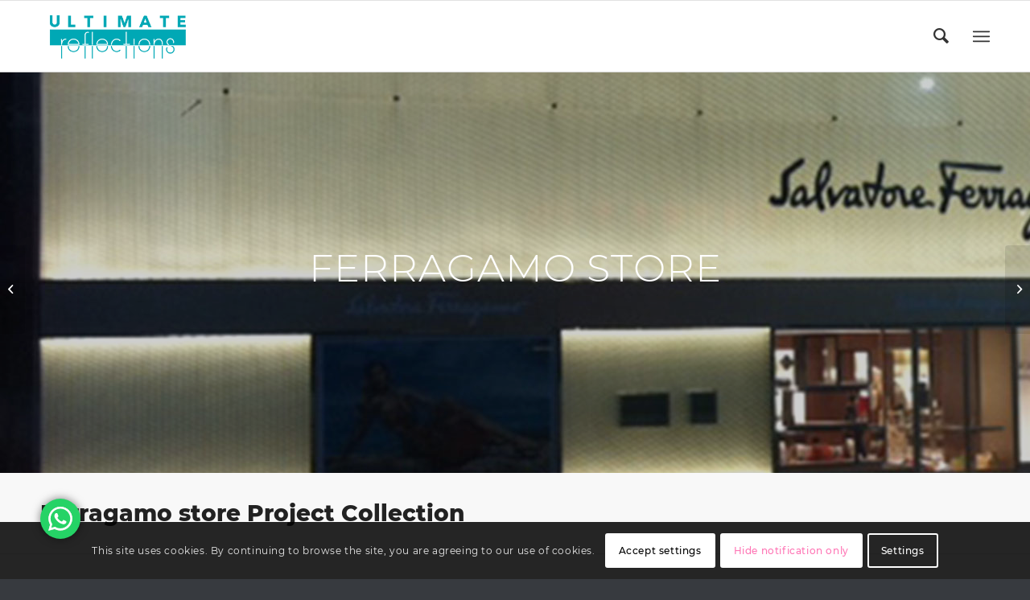

--- FILE ---
content_type: text/html; charset=UTF-8
request_url: https://ultimatereflections.com/product-item/ferragamo-store/
body_size: 23408
content:
<!DOCTYPE html>
<html lang="en-US" class="html_stretched responsive av-preloader-disabled  html_header_top html_logo_left html_main_nav_header html_menu_right html_slim html_header_sticky html_header_shrinking html_mobile_menu_tablet html_header_searchicon html_content_align_center html_header_unstick_top html_header_stretch_disabled html_elegant-blog html_burger_menu html_av-submenu-hidden html_av-submenu-display-click html_av-overlay-side html_av-overlay-side-classic html_av-submenu-clone html_entry_id_2265 av-cookies-consent-show-message-bar av-cookies-cookie-consent-enabled av-cookies-can-opt-out av-cookies-user-silent-accept avia-cookie-check-browser-settings av-default-lightbox av-no-preview html_burger_menu_active">
<head>
  <!-- Google tag (gtag.js) -->
<script data-rocketlazyloadscript='https://www.googletagmanager.com/gtag/js?id=G-ZNEJ6TQR6T' async ></script>
<script data-rocketlazyloadscript='[data-uri]' ></script>
<meta charset="UTF-8" />


<!-- mobile setting -->
<meta name="viewport" content="width=device-width, initial-scale=1">

<!-- Scripts/CSS and wp_head hook -->
<meta name='robots' content='index, follow, max-image-preview:large, max-snippet:-1, max-video-preview:-1' />

				
			
	<!-- This site is optimized with the Yoast SEO plugin v26.5 - https://yoast.com/wordpress/plugins/seo/ -->
	<title>Ferragamo Architectural Glass Project - Ultimate Reflections</title><link rel="stylesheet" href="https://ultimatereflections.com/wp-content/cache/min/1/d493c42935b8480971c788169880d86b.css" media="all" data-minify="1" />
	<meta name="description" content="Discover the exquisite Ferragamo Glass Project by Ultimate Reflections. Elevate store ambiance with our sophisticated decorative glass" />
	<link rel="canonical" href="https://ultimatereflections.com/product-item/ferragamo-store/" />
	<meta property="og:locale" content="en_US" />
	<meta property="og:type" content="article" />
	<meta property="og:title" content="Ferragamo Architectural Glass Project - Ultimate Reflections" />
	<meta property="og:description" content="Discover the exquisite Ferragamo Glass Project by Ultimate Reflections. Elevate store ambiance with our sophisticated decorative glass" />
	<meta property="og:url" content="https://ultimatereflections.com/product-item/ferragamo-store/" />
	<meta property="og:site_name" content="Ultimate Reflections" />
	<meta property="article:modified_time" content="2023-11-08T06:48:08+00:00" />
	<meta property="og:image" content="https://ultimatereflections.com/wp-content/uploads/2022/07/De-Beers-Dalian-Times-Square-Store-1100000.jpg" />
	<meta property="og:image:width" content="2000" />
	<meta property="og:image:height" content="550" />
	<meta property="og:image:type" content="image/jpeg" />
	<meta name="twitter:card" content="summary_large_image" />
	<meta name="twitter:label1" content="Est. reading time" />
	<meta name="twitter:data1" content="5 minutes" />
	<!-- / Yoast SEO plugin. -->


<link rel='dns-prefetch' href='//www.googletagmanager.com' />
<link href='https://fonts.gstatic.com' crossorigin rel='preconnect' />
<link rel="alternate" title="oEmbed (JSON)" type="application/json+oembed" href="https://ultimatereflections.com/wp-json/oembed/1.0/embed?url=https%3A%2F%2Fultimatereflections.com%2Fproduct-item%2Fferragamo-store%2F" />
<link rel="alternate" title="oEmbed (XML)" type="text/xml+oembed" href="https://ultimatereflections.com/wp-json/oembed/1.0/embed?url=https%3A%2F%2Fultimatereflections.com%2Fproduct-item%2Fferragamo-store%2F&#038;format=xml" />
		<style>
			.lazyload,
			.lazyloading {
				max-width: 100%;
			}
		</style>
		<style id='wp-img-auto-sizes-contain-inline-css' type='text/css'>
img:is([sizes=auto i],[sizes^="auto," i]){contain-intrinsic-size:3000px 1500px}
/*# sourceURL=wp-img-auto-sizes-contain-inline-css */
</style>

<style id='wp-emoji-styles-inline-css' type='text/css'>

	img.wp-smiley, img.emoji {
		display: inline !important;
		border: none !important;
		box-shadow: none !important;
		height: 1em !important;
		width: 1em !important;
		margin: 0 0.07em !important;
		vertical-align: -0.1em !important;
		background: none !important;
		padding: 0 !important;
	}
/*# sourceURL=wp-emoji-styles-inline-css */
</style>
<style id='wp-block-library-inline-css' type='text/css'>
:root{--wp-block-synced-color:#7a00df;--wp-block-synced-color--rgb:122,0,223;--wp-bound-block-color:var(--wp-block-synced-color);--wp-editor-canvas-background:#ddd;--wp-admin-theme-color:#007cba;--wp-admin-theme-color--rgb:0,124,186;--wp-admin-theme-color-darker-10:#006ba1;--wp-admin-theme-color-darker-10--rgb:0,107,160.5;--wp-admin-theme-color-darker-20:#005a87;--wp-admin-theme-color-darker-20--rgb:0,90,135;--wp-admin-border-width-focus:2px}@media (min-resolution:192dpi){:root{--wp-admin-border-width-focus:1.5px}}.wp-element-button{cursor:pointer}:root .has-very-light-gray-background-color{background-color:#eee}:root .has-very-dark-gray-background-color{background-color:#313131}:root .has-very-light-gray-color{color:#eee}:root .has-very-dark-gray-color{color:#313131}:root .has-vivid-green-cyan-to-vivid-cyan-blue-gradient-background{background:linear-gradient(135deg,#00d084,#0693e3)}:root .has-purple-crush-gradient-background{background:linear-gradient(135deg,#34e2e4,#4721fb 50%,#ab1dfe)}:root .has-hazy-dawn-gradient-background{background:linear-gradient(135deg,#faaca8,#dad0ec)}:root .has-subdued-olive-gradient-background{background:linear-gradient(135deg,#fafae1,#67a671)}:root .has-atomic-cream-gradient-background{background:linear-gradient(135deg,#fdd79a,#004a59)}:root .has-nightshade-gradient-background{background:linear-gradient(135deg,#330968,#31cdcf)}:root .has-midnight-gradient-background{background:linear-gradient(135deg,#020381,#2874fc)}:root{--wp--preset--font-size--normal:16px;--wp--preset--font-size--huge:42px}.has-regular-font-size{font-size:1em}.has-larger-font-size{font-size:2.625em}.has-normal-font-size{font-size:var(--wp--preset--font-size--normal)}.has-huge-font-size{font-size:var(--wp--preset--font-size--huge)}.has-text-align-center{text-align:center}.has-text-align-left{text-align:left}.has-text-align-right{text-align:right}.has-fit-text{white-space:nowrap!important}#end-resizable-editor-section{display:none}.aligncenter{clear:both}.items-justified-left{justify-content:flex-start}.items-justified-center{justify-content:center}.items-justified-right{justify-content:flex-end}.items-justified-space-between{justify-content:space-between}.screen-reader-text{border:0;clip-path:inset(50%);height:1px;margin:-1px;overflow:hidden;padding:0;position:absolute;width:1px;word-wrap:normal!important}.screen-reader-text:focus{background-color:#ddd;clip-path:none;color:#444;display:block;font-size:1em;height:auto;left:5px;line-height:normal;padding:15px 23px 14px;text-decoration:none;top:5px;width:auto;z-index:100000}html :where(.has-border-color){border-style:solid}html :where([style*=border-top-color]){border-top-style:solid}html :where([style*=border-right-color]){border-right-style:solid}html :where([style*=border-bottom-color]){border-bottom-style:solid}html :where([style*=border-left-color]){border-left-style:solid}html :where([style*=border-width]){border-style:solid}html :where([style*=border-top-width]){border-top-style:solid}html :where([style*=border-right-width]){border-right-style:solid}html :where([style*=border-bottom-width]){border-bottom-style:solid}html :where([style*=border-left-width]){border-left-style:solid}html :where(img[class*=wp-image-]){height:auto;max-width:100%}:where(figure){margin:0 0 1em}html :where(.is-position-sticky){--wp-admin--admin-bar--position-offset:var(--wp-admin--admin-bar--height,0px)}@media screen and (max-width:600px){html :where(.is-position-sticky){--wp-admin--admin-bar--position-offset:0px}}

/*# sourceURL=wp-block-library-inline-css */
</style><style id='global-styles-inline-css' type='text/css'>
:root{--wp--preset--aspect-ratio--square: 1;--wp--preset--aspect-ratio--4-3: 4/3;--wp--preset--aspect-ratio--3-4: 3/4;--wp--preset--aspect-ratio--3-2: 3/2;--wp--preset--aspect-ratio--2-3: 2/3;--wp--preset--aspect-ratio--16-9: 16/9;--wp--preset--aspect-ratio--9-16: 9/16;--wp--preset--color--black: #000000;--wp--preset--color--cyan-bluish-gray: #abb8c3;--wp--preset--color--white: #ffffff;--wp--preset--color--pale-pink: #f78da7;--wp--preset--color--vivid-red: #cf2e2e;--wp--preset--color--luminous-vivid-orange: #ff6900;--wp--preset--color--luminous-vivid-amber: #fcb900;--wp--preset--color--light-green-cyan: #7bdcb5;--wp--preset--color--vivid-green-cyan: #00d084;--wp--preset--color--pale-cyan-blue: #8ed1fc;--wp--preset--color--vivid-cyan-blue: #0693e3;--wp--preset--color--vivid-purple: #9b51e0;--wp--preset--gradient--vivid-cyan-blue-to-vivid-purple: linear-gradient(135deg,rgb(6,147,227) 0%,rgb(155,81,224) 100%);--wp--preset--gradient--light-green-cyan-to-vivid-green-cyan: linear-gradient(135deg,rgb(122,220,180) 0%,rgb(0,208,130) 100%);--wp--preset--gradient--luminous-vivid-amber-to-luminous-vivid-orange: linear-gradient(135deg,rgb(252,185,0) 0%,rgb(255,105,0) 100%);--wp--preset--gradient--luminous-vivid-orange-to-vivid-red: linear-gradient(135deg,rgb(255,105,0) 0%,rgb(207,46,46) 100%);--wp--preset--gradient--very-light-gray-to-cyan-bluish-gray: linear-gradient(135deg,rgb(238,238,238) 0%,rgb(169,184,195) 100%);--wp--preset--gradient--cool-to-warm-spectrum: linear-gradient(135deg,rgb(74,234,220) 0%,rgb(151,120,209) 20%,rgb(207,42,186) 40%,rgb(238,44,130) 60%,rgb(251,105,98) 80%,rgb(254,248,76) 100%);--wp--preset--gradient--blush-light-purple: linear-gradient(135deg,rgb(255,206,236) 0%,rgb(152,150,240) 100%);--wp--preset--gradient--blush-bordeaux: linear-gradient(135deg,rgb(254,205,165) 0%,rgb(254,45,45) 50%,rgb(107,0,62) 100%);--wp--preset--gradient--luminous-dusk: linear-gradient(135deg,rgb(255,203,112) 0%,rgb(199,81,192) 50%,rgb(65,88,208) 100%);--wp--preset--gradient--pale-ocean: linear-gradient(135deg,rgb(255,245,203) 0%,rgb(182,227,212) 50%,rgb(51,167,181) 100%);--wp--preset--gradient--electric-grass: linear-gradient(135deg,rgb(202,248,128) 0%,rgb(113,206,126) 100%);--wp--preset--gradient--midnight: linear-gradient(135deg,rgb(2,3,129) 0%,rgb(40,116,252) 100%);--wp--preset--font-size--small: 13px;--wp--preset--font-size--medium: 20px;--wp--preset--font-size--large: 36px;--wp--preset--font-size--x-large: 42px;--wp--preset--spacing--20: 0.44rem;--wp--preset--spacing--30: 0.67rem;--wp--preset--spacing--40: 1rem;--wp--preset--spacing--50: 1.5rem;--wp--preset--spacing--60: 2.25rem;--wp--preset--spacing--70: 3.38rem;--wp--preset--spacing--80: 5.06rem;--wp--preset--shadow--natural: 6px 6px 9px rgba(0, 0, 0, 0.2);--wp--preset--shadow--deep: 12px 12px 50px rgba(0, 0, 0, 0.4);--wp--preset--shadow--sharp: 6px 6px 0px rgba(0, 0, 0, 0.2);--wp--preset--shadow--outlined: 6px 6px 0px -3px rgb(255, 255, 255), 6px 6px rgb(0, 0, 0);--wp--preset--shadow--crisp: 6px 6px 0px rgb(0, 0, 0);}:where(.is-layout-flex){gap: 0.5em;}:where(.is-layout-grid){gap: 0.5em;}body .is-layout-flex{display: flex;}.is-layout-flex{flex-wrap: wrap;align-items: center;}.is-layout-flex > :is(*, div){margin: 0;}body .is-layout-grid{display: grid;}.is-layout-grid > :is(*, div){margin: 0;}:where(.wp-block-columns.is-layout-flex){gap: 2em;}:where(.wp-block-columns.is-layout-grid){gap: 2em;}:where(.wp-block-post-template.is-layout-flex){gap: 1.25em;}:where(.wp-block-post-template.is-layout-grid){gap: 1.25em;}.has-black-color{color: var(--wp--preset--color--black) !important;}.has-cyan-bluish-gray-color{color: var(--wp--preset--color--cyan-bluish-gray) !important;}.has-white-color{color: var(--wp--preset--color--white) !important;}.has-pale-pink-color{color: var(--wp--preset--color--pale-pink) !important;}.has-vivid-red-color{color: var(--wp--preset--color--vivid-red) !important;}.has-luminous-vivid-orange-color{color: var(--wp--preset--color--luminous-vivid-orange) !important;}.has-luminous-vivid-amber-color{color: var(--wp--preset--color--luminous-vivid-amber) !important;}.has-light-green-cyan-color{color: var(--wp--preset--color--light-green-cyan) !important;}.has-vivid-green-cyan-color{color: var(--wp--preset--color--vivid-green-cyan) !important;}.has-pale-cyan-blue-color{color: var(--wp--preset--color--pale-cyan-blue) !important;}.has-vivid-cyan-blue-color{color: var(--wp--preset--color--vivid-cyan-blue) !important;}.has-vivid-purple-color{color: var(--wp--preset--color--vivid-purple) !important;}.has-black-background-color{background-color: var(--wp--preset--color--black) !important;}.has-cyan-bluish-gray-background-color{background-color: var(--wp--preset--color--cyan-bluish-gray) !important;}.has-white-background-color{background-color: var(--wp--preset--color--white) !important;}.has-pale-pink-background-color{background-color: var(--wp--preset--color--pale-pink) !important;}.has-vivid-red-background-color{background-color: var(--wp--preset--color--vivid-red) !important;}.has-luminous-vivid-orange-background-color{background-color: var(--wp--preset--color--luminous-vivid-orange) !important;}.has-luminous-vivid-amber-background-color{background-color: var(--wp--preset--color--luminous-vivid-amber) !important;}.has-light-green-cyan-background-color{background-color: var(--wp--preset--color--light-green-cyan) !important;}.has-vivid-green-cyan-background-color{background-color: var(--wp--preset--color--vivid-green-cyan) !important;}.has-pale-cyan-blue-background-color{background-color: var(--wp--preset--color--pale-cyan-blue) !important;}.has-vivid-cyan-blue-background-color{background-color: var(--wp--preset--color--vivid-cyan-blue) !important;}.has-vivid-purple-background-color{background-color: var(--wp--preset--color--vivid-purple) !important;}.has-black-border-color{border-color: var(--wp--preset--color--black) !important;}.has-cyan-bluish-gray-border-color{border-color: var(--wp--preset--color--cyan-bluish-gray) !important;}.has-white-border-color{border-color: var(--wp--preset--color--white) !important;}.has-pale-pink-border-color{border-color: var(--wp--preset--color--pale-pink) !important;}.has-vivid-red-border-color{border-color: var(--wp--preset--color--vivid-red) !important;}.has-luminous-vivid-orange-border-color{border-color: var(--wp--preset--color--luminous-vivid-orange) !important;}.has-luminous-vivid-amber-border-color{border-color: var(--wp--preset--color--luminous-vivid-amber) !important;}.has-light-green-cyan-border-color{border-color: var(--wp--preset--color--light-green-cyan) !important;}.has-vivid-green-cyan-border-color{border-color: var(--wp--preset--color--vivid-green-cyan) !important;}.has-pale-cyan-blue-border-color{border-color: var(--wp--preset--color--pale-cyan-blue) !important;}.has-vivid-cyan-blue-border-color{border-color: var(--wp--preset--color--vivid-cyan-blue) !important;}.has-vivid-purple-border-color{border-color: var(--wp--preset--color--vivid-purple) !important;}.has-vivid-cyan-blue-to-vivid-purple-gradient-background{background: var(--wp--preset--gradient--vivid-cyan-blue-to-vivid-purple) !important;}.has-light-green-cyan-to-vivid-green-cyan-gradient-background{background: var(--wp--preset--gradient--light-green-cyan-to-vivid-green-cyan) !important;}.has-luminous-vivid-amber-to-luminous-vivid-orange-gradient-background{background: var(--wp--preset--gradient--luminous-vivid-amber-to-luminous-vivid-orange) !important;}.has-luminous-vivid-orange-to-vivid-red-gradient-background{background: var(--wp--preset--gradient--luminous-vivid-orange-to-vivid-red) !important;}.has-very-light-gray-to-cyan-bluish-gray-gradient-background{background: var(--wp--preset--gradient--very-light-gray-to-cyan-bluish-gray) !important;}.has-cool-to-warm-spectrum-gradient-background{background: var(--wp--preset--gradient--cool-to-warm-spectrum) !important;}.has-blush-light-purple-gradient-background{background: var(--wp--preset--gradient--blush-light-purple) !important;}.has-blush-bordeaux-gradient-background{background: var(--wp--preset--gradient--blush-bordeaux) !important;}.has-luminous-dusk-gradient-background{background: var(--wp--preset--gradient--luminous-dusk) !important;}.has-pale-ocean-gradient-background{background: var(--wp--preset--gradient--pale-ocean) !important;}.has-electric-grass-gradient-background{background: var(--wp--preset--gradient--electric-grass) !important;}.has-midnight-gradient-background{background: var(--wp--preset--gradient--midnight) !important;}.has-small-font-size{font-size: var(--wp--preset--font-size--small) !important;}.has-medium-font-size{font-size: var(--wp--preset--font-size--medium) !important;}.has-large-font-size{font-size: var(--wp--preset--font-size--large) !important;}.has-x-large-font-size{font-size: var(--wp--preset--font-size--x-large) !important;}
/*# sourceURL=global-styles-inline-css */
</style>

<style id='classic-theme-styles-inline-css' type='text/css'>
/*! This file is auto-generated */
.wp-block-button__link{color:#fff;background-color:#32373c;border-radius:9999px;box-shadow:none;text-decoration:none;padding:calc(.667em + 2px) calc(1.333em + 2px);font-size:1.125em}.wp-block-file__button{background:#32373c;color:#fff;text-decoration:none}
/*# sourceURL=/wp-includes/css/classic-themes.min.css */
</style>


<script type="text/javascript" src="https://ultimatereflections.com/wp-includes/js/jquery/jquery.min.js?ver=3.7.1" id="jquery-core-js" defer></script>


<!-- Google tag (gtag.js) snippet added by Site Kit -->
<!-- Google Analytics snippet added by Site Kit -->
<script data-rocketlazyloadscript='https://www.googletagmanager.com/gtag/js?id=GT-55KZLSKS' type="text/javascript"  id="google_gtagjs-js" async></script>
<script data-rocketlazyloadscript='[data-uri]' type="text/javascript" id="google_gtagjs-js-after"></script>
<link rel="https://api.w.org/" href="https://ultimatereflections.com/wp-json/" /><link rel="alternate" title="JSON" type="application/json" href="https://ultimatereflections.com/wp-json/wp/v2/portfolio/2265" /><meta name="generator" content="Site Kit by Google 1.170.0" />		
				<style>
			.no-js img.lazyload {
				display: none;
			}

			figure.wp-block-image img.lazyloading {
				min-width: 150px;
			}

			.lazyload,
			.lazyloading {
				--smush-placeholder-width: 100px;
				--smush-placeholder-aspect-ratio: 1/1;
				width: var(--smush-image-width, var(--smush-placeholder-width)) !important;
				aspect-ratio: var(--smush-image-aspect-ratio, var(--smush-placeholder-aspect-ratio)) !important;
			}

						.lazyload, .lazyloading {
				opacity: 0;
			}

			.lazyloaded {
				opacity: 1;
				transition: opacity 400ms;
				transition-delay: 0ms;
			}

					</style>
		<link rel="profile" href="https://gmpg.org/xfn/11" />
<link rel="alternate" type="application/rss+xml" title="Ultimate Reflections RSS2 Feed" href="https://ultimatereflections.com/feed/" />
<link rel="pingback" href="https://ultimatereflections.com/xmlrpc.php" />
<!--[if lt IE 9]><script src="https://ultimatereflections.com/wp-content/themes/nocti/js/html5shiv.js"></script><![endif]-->
<link rel="icon" href="https://ultimatereflections.com/wp-content/uploads/2022/07/logo-new-1-2.png" type="image/png">

<!-- To speed up the rendering and to display the site as fast as possible to the user we include some styles and scripts for above the fold content inline -->
		<style type="text/css" id="wp-custom-css">
			.fs-4 {
	font-size: 45px;
}

.fs-5 {
	font-size: 48px;
}

.avia-section.av-16csa7b-6a498e65173e71695d1999674209c77f {
	background-size: cover;
}		</style>
		<style type='text/css'>
@font-face {font-family: 'entypo-fontello'; font-weight: normal; font-style: normal; font-display: auto;
src: url('https://ultimatereflections.com/wp-content/themes/nocti/config-templatebuilder/avia-template-builder/assets/fonts/entypo-fontello.woff2') format('woff2'),
url('https://ultimatereflections.com/wp-content/themes/nocti/config-templatebuilder/avia-template-builder/assets/fonts/entypo-fontello.woff') format('woff'),
url('https://ultimatereflections.com/wp-content/themes/nocti/config-templatebuilder/avia-template-builder/assets/fonts/entypo-fontello.ttf') format('truetype'),
url('https://ultimatereflections.com/wp-content/themes/nocti/config-templatebuilder/avia-template-builder/assets/fonts/entypo-fontello.svg#entypo-fontello') format('svg'),
url('https://ultimatereflections.com/wp-content/themes/nocti/config-templatebuilder/avia-template-builder/assets/fonts/entypo-fontello.eot'),
url('https://ultimatereflections.com/wp-content/themes/nocti/config-templatebuilder/avia-template-builder/assets/fonts/entypo-fontello.eot?#iefix') format('embedded-opentype');
} #top .avia-font-entypo-fontello, body .avia-font-entypo-fontello, html body [data-av_iconfont='entypo-fontello']:before{ font-family: 'entypo-fontello'; }
</style>

<!--
Debugging Info for Theme support: 

Theme: Nocti
Version: 4.9.2.3
Installed: nocti
AviaFramework Version: 5.0
AviaBuilder Version: 4.8
aviaElementManager Version: 1.0.1
ML:512-PU:120-PLA:15
WP:6.9
Compress: CSS:all theme files - JS:all theme files
Updates: disabled
PLAu:14
-->	<meta name="google-site-verification" content="gohO5cNEJ4j2yE62gmRdKUdVnjkvTwGfJHTchRQuW0U" />
<!-- Start of local business schema markup -->
  <script type="application/ld+json">
{
  "@context": "https://schema.org",
  "@type": "LocalBusiness",
  "name": "Ultimate Reflections",
  "image": "https://ultimatereflections.com/wp-content/uploads/2022/04/ultimate-reflection-logo.png",
  "@id": "",
  "url": "https://ultimatereflections.com/",
  "telephone": "+86 755 8615 2161",
  "address": {
    "@type": "PostalAddress",
    "streetAddress": "Ground Floor Room 109, No.3 Podium Building, Baiwang Yanfa Tower,  BaiMang Village, Xili Street, Nanshan District",
    "addressLocality": "Shenzhen City",
    "postalCode": "518055",
    "addressCountry": "CN"
  } ,
  "sameAs": [
    "https://www.facebook.com/people/ultimatereflectionscoltd/100078388118836/?ref=pages_you_manage",
    "https://www.linkedin.com/company/specialartglass/",
    "https://www.youtube.com/channel/UCUVtat1to32y1seIsJmPikQ",
    "https://www.instagram.com/ultimatereflectionsco.ltd/"
  ] 
}
</script>







<!-- Google tag (gtag.js) -->
<script data-rocketlazyloadscript='https://www.googletagmanager.com/gtag/js?id=G-Q3T5WW8XKD' async ></script>
<script data-rocketlazyloadscript='[data-uri]' ></script>



  
</head>

<body data-rsssl=1 id="top" class="wp-singular portfolio-template-default single single-portfolio postid-2265 wp-theme-nocti stretched rtl_columns av-curtain-numeric nocti-custom nocti  avia-responsive-images-support av-recaptcha-enabled av-google-badge-hide"   >

  
  <div id='wrap_all'>

  
<header id='header' class='all_colors header_color light_bg_color  av_header_top av_logo_left av_main_nav_header av_menu_right av_slim av_header_sticky av_header_shrinking av_header_stretch_disabled av_mobile_menu_tablet av_header_searchicon av_header_unstick_top av_bottom_nav_disabled  av_alternate_logo_active av_header_border_disabled'  role="banner"   >

		<div  id='header_main' class='container_wrap container_wrap_logo'>

        <div class='container av-logo-container'><div class='inner-container'><span class='logo avia-standard-logo'><a href='https://ultimatereflections.com/' class=''><img data-src="https://ultimatereflections.com/wp-content/uploads/2022/04/ultimate-reflection-logo.png" data-srcset="https://ultimatereflections.com/wp-content/uploads/2022/04/ultimate-reflection-logo.png 340w, https://ultimatereflections.com/wp-content/uploads/2022/04/ultimate-reflection-logo-300x138.png 300w" data-sizes="(max-width: 340px) 100vw, 340px" height="100" width="300" alt='Ultimate Reflections' title='ultimate-reflection-logo' src="[data-uri]" class="lazyload" style="--smush-placeholder-width: 300px; --smush-placeholder-aspect-ratio: 300/100;" /></a></span><nav class='main_menu' data-selectname='Select a page'  role="navigation"   ><div class="avia-menu av-main-nav-wrap"><ul role="menu" class="menu av-main-nav" id="avia-menu"><li role="menuitem" id="menu-item-732" class="menu-item menu-item-type-custom menu-item-object-custom menu-item-has-children menu-item-top-level menu-item-top-level-1"><a href="#"  tabindex="0"><span class="avia-bullet"></span><span class="avia-menu-text">About</span><span class="avia-menu-fx"><span class="avia-arrow-wrap"><span class="avia-arrow"></span></span></span></a>


<ul class="sub-menu">
	<li role="menuitem" id="menu-item-733" class="menu-item menu-item-type-custom menu-item-object-custom"><a href="https://ultimatereflections.com/who-we-are/"  tabindex="0"><span class="avia-bullet"></span><span class="avia-menu-text">Who We Are</span></a></li>
	<li role="menuitem" id="menu-item-735" class="menu-item menu-item-type-custom menu-item-object-custom"><a href="https://ultimatereflections.com/factory-2/"  tabindex="0"><span class="avia-bullet"></span><span class="avia-menu-text">Factory Tour</span></a></li>
</ul>
</li>
<li role="menuitem" id="menu-item-3099" class="menu-item menu-item-type-post_type menu-item-object-page menu-item-has-children menu-item-top-level menu-item-top-level-2"><a href="https://ultimatereflections.com/product/"  tabindex="0"><span class="avia-bullet"></span><span class="avia-menu-text">Product</span><span class="avia-menu-fx"><span class="avia-arrow-wrap"><span class="avia-arrow"></span></span></span></a>


<ul class="sub-menu">
	<li role="menuitem" id="menu-item-4396" class="menu-item menu-item-type-post_type menu-item-object-page"><a href="https://ultimatereflections.com/product/fiber-mesh-glass/"  tabindex="0"><span class="avia-bullet"></span><span class="avia-menu-text">Mesh Laminated Glass | Fiber Mesh Glass</span></a></li>
	<li role="menuitem" id="menu-item-738" class="menu-item menu-item-type-custom menu-item-object-custom menu-item-has-children"><a href="https://ultimatereflections.com/product-item/jumbo-size/"  tabindex="0"><span class="avia-bullet"></span><span class="avia-menu-text">Jumbo Size Glass</span></a>
	<ul class="sub-menu">
		<li role="menuitem" id="menu-item-739" class="menu-item menu-item-type-custom menu-item-object-custom"><a href="https://ultimatereflections.com/jumbo-size-straight-glass/"  tabindex="0"><span class="avia-bullet"></span><span class="avia-menu-text">Straight</span></a></li>
		<li role="menuitem" id="menu-item-740" class="menu-item menu-item-type-custom menu-item-object-custom"><a href="https://ultimatereflections.com/jumbo-size-curved-glass/"  tabindex="0"><span class="avia-bullet"></span><span class="avia-menu-text">Curved</span></a></li>
	</ul>
</li>
	<li role="menuitem" id="menu-item-5560" class="menu-item menu-item-type-post_type menu-item-object-page"><a href="https://ultimatereflections.com/product/fusion-flame/"  tabindex="0"><span class="avia-bullet"></span><span class="avia-menu-text">Fusion Flame</span></a></li>
	<li role="menuitem" id="menu-item-5574" class="menu-item menu-item-type-post_type menu-item-object-page"><a href="https://ultimatereflections.com/contour-glass-pro/"  tabindex="0"><span class="avia-bullet"></span><span class="avia-menu-text">Contour Glass Pro</span></a></li>
	<li role="menuitem" id="menu-item-741" class="menu-item menu-item-type-custom menu-item-object-custom menu-item-has-children"><a href="https://ultimatereflections.com/product-item/laminated-glass-2/"  tabindex="0"><span class="avia-bullet"></span><span class="avia-menu-text">Laminated Glass</span></a>
	<ul class="sub-menu">
		<li role="menuitem" id="menu-item-742" class="menu-item menu-item-type-custom menu-item-object-custom"><a href="https://ultimatereflections.com/colored-lmainated-glass/"  tabindex="0"><span class="avia-bullet"></span><span class="avia-menu-text">Colored Laminated Glass</span></a></li>
		<li role="menuitem" id="menu-item-745" class="menu-item menu-item-type-custom menu-item-object-custom"><a href="https://ultimatereflections.com/product-item/pet-laminated-glass/"  tabindex="0"><span class="avia-bullet"></span><span class="avia-menu-text">PET Laminated Glass</span></a></li>
		<li role="menuitem" id="menu-item-744" class="menu-item menu-item-type-custom menu-item-object-custom"><a href="https://ultimatereflections.com/fabric-laminated-glass/"  tabindex="0"><span class="avia-bullet"></span><span class="avia-menu-text">Fabric Laminated Glass</span></a></li>
		<li role="menuitem" id="menu-item-743" class="menu-item menu-item-type-custom menu-item-object-custom"><a href="https://ultimatereflections.com/metal-laminated-glass/"  tabindex="0"><span class="avia-bullet"></span><span class="avia-menu-text">Metal Laminated Glass</span></a></li>
	</ul>
</li>
	<li role="menuitem" id="menu-item-750" class="menu-item menu-item-type-custom menu-item-object-custom"><a href="https://ultimatereflections.com/product-item/pattern-glass/"  tabindex="0"><span class="avia-bullet"></span><span class="avia-menu-text">Pattern Glass</span></a></li>
	<li role="menuitem" id="menu-item-3659" class="menu-item menu-item-type-custom menu-item-object-custom"><a href="https://ultimatereflections.com/product-item/etched-glass/"  tabindex="0"><span class="avia-bullet"></span><span class="avia-menu-text">Etched Glass</span></a></li>
	<li role="menuitem" id="menu-item-746" class="menu-item menu-item-type-custom menu-item-object-custom menu-item-has-children"><a href="https://ultimatereflections.com/product-item/1651/"  tabindex="0"><span class="avia-bullet"></span><span class="avia-menu-text">Painted Glass</span></a>
	<ul class="sub-menu">
		<li role="menuitem" id="menu-item-749" class="menu-item menu-item-type-custom menu-item-object-custom"><a href="https://ultimatereflections.com/product/back-painted-glass/"  tabindex="0"><span class="avia-bullet"></span><span class="avia-menu-text">Back Painted Glass</span></a></li>
		<li role="menuitem" id="menu-item-748" class="menu-item menu-item-type-custom menu-item-object-custom"><a href="https://ultimatereflections.com/product/digital-print-glass/"  tabindex="0"><span class="avia-bullet"></span><span class="avia-menu-text">Digital Print Glass</span></a></li>
	</ul>
</li>
	<li role="menuitem" id="menu-item-759" class="menu-item menu-item-type-custom menu-item-object-custom menu-item-has-children"><a href="https://ultimatereflections.com/product-item/composite-series/"  tabindex="0"><span class="avia-bullet"></span><span class="avia-menu-text">Decorative Glass</span></a>
	<ul class="sub-menu">
		<li role="menuitem" id="menu-item-762" class="menu-item menu-item-type-custom menu-item-object-custom"><a href="https://ultimatereflections.com/product-item/1709/"  tabindex="0"><span class="avia-bullet"></span><span class="avia-menu-text">Dichroic Glass</span></a></li>
		<li role="menuitem" id="menu-item-761" class="menu-item menu-item-type-custom menu-item-object-custom"><a href="https://ultimatereflections.com/product/textured-glass/"  tabindex="0"><span class="avia-bullet"></span><span class="avia-menu-text">Textured Glass</span></a></li>
		<li role="menuitem" id="menu-item-760" class="menu-item menu-item-type-custom menu-item-object-custom"><a href="https://ultimatereflections.com/product/mirror-backed/"  tabindex="0"><span class="avia-bullet"></span><span class="avia-menu-text">Mirror backed Glass</span></a></li>
	</ul>
</li>
</ul>
</li>
<li role="menuitem" id="menu-item-763" class="menu-item menu-item-type-custom menu-item-object-custom menu-item-mega-parent  menu-item-top-level menu-item-top-level-3"><a href="https://ultimatereflections.com/applications/"  tabindex="0"><span class="avia-bullet"></span><span class="avia-menu-text">Application</span><span class="avia-menu-fx"><span class="avia-arrow-wrap"><span class="avia-arrow"></span></span></span></a></li>
<li role="menuitem" id="menu-item-782" class="menu-item menu-item-type-custom menu-item-object-custom menu-item-has-children menu-item-mega-parent  menu-item-top-level menu-item-top-level-4"><a href="https://ultimatereflections.com/projects/"  tabindex="0"><span class="avia-bullet"></span><span class="avia-menu-text">Projects</span><span class="avia-menu-fx"><span class="avia-arrow-wrap"><span class="avia-arrow"></span></span></span></a>
<div class='avia_mega_div avia_mega5 twelve units'>

<ul class="sub-menu">
	<li role="menuitem" id="menu-item-764" class="menu-item menu-item-type-custom menu-item-object-custom avia_mega_menu_columns_5 three units  avia_mega_menu_columns_first"><span class='mega_menu_title heading-color av-special-font'><a href='https://ultimatereflections.com/hotel/'>Hotel</a></span></li>
	<li role="menuitem" id="menu-item-765" class="menu-item menu-item-type-custom menu-item-object-custom avia_mega_menu_columns_5 three units "><span class='mega_menu_title heading-color av-special-font'><a href='https://ultimatereflections.com/applications/luxury-store/'>Luxury Store</a></span></li>
	<li role="menuitem" id="menu-item-3123" class="menu-item menu-item-type-custom menu-item-object-custom avia_mega_menu_columns_5 three units "><span class='mega_menu_title heading-color av-special-font'><a href='https://ultimatereflections.com/art-work/'>Art Work</a></span></li>
	<li role="menuitem" id="menu-item-3122" class="menu-item menu-item-type-custom menu-item-object-custom avia_mega_menu_columns_5 three units "><span class='mega_menu_title heading-color av-special-font'><a href='https://ultimatereflections.com/Application/Restaurant'>Restaurant</a></span></li>
	<li role="menuitem" id="menu-item-3124" class="menu-item menu-item-type-custom menu-item-object-custom avia_mega_menu_columns_5 three units avia_mega_menu_columns_last"><span class='mega_menu_title heading-color av-special-font'><a href='https://ultimatereflections.com/office-2/'>Office</a></span></li>
</ul>

</div>
</li>
<li role="menuitem" id="menu-item-770" class="menu-item menu-item-type-custom menu-item-object-custom menu-item-top-level menu-item-top-level-5"><a href="https://ultimatereflections.com/news/"  tabindex="0"><span class="avia-bullet"></span><span class="avia-menu-text">News</span><span class="avia-menu-fx"><span class="avia-arrow-wrap"><span class="avia-arrow"></span></span></span></a></li>
<li role="menuitem" id="menu-item-773" class="menu-item menu-item-type-custom menu-item-object-custom menu-item-top-level menu-item-top-level-6"><a href="https://ultimatereflections.com/contact/"  tabindex="0"><span class="avia-bullet"></span><span class="avia-menu-text">Contact</span><span class="avia-menu-fx"><span class="avia-arrow-wrap"><span class="avia-arrow"></span></span></span></a></li>
<li style="position:relative;" class="menu-item menu-item-gtranslate gt-menu-87529"></li><li id="menu-item-search" class="noMobile menu-item menu-item-search-dropdown menu-item-avia-special" role="menuitem"><a aria-label="Search" href="?s=" rel="nofollow" data-avia-search-tooltip="

&lt;form role=&quot;search&quot; action=&quot;https://ultimatereflections.com/&quot; id=&quot;searchform&quot; method=&quot;get&quot; class=&quot;&quot;&gt;
	&lt;div&gt;
		&lt;input type=&quot;submit&quot; value=&quot;&quot; id=&quot;searchsubmit&quot; class=&quot;button avia-font-entypo-fontello&quot; /&gt;
		&lt;input type=&quot;text&quot; id=&quot;s&quot; name=&quot;s&quot; value=&quot;&quot; placeholder='Search' /&gt;
			&lt;/div&gt;
&lt;/form&gt;
" aria-hidden='false' data-av_icon='' data-av_iconfont='entypo-fontello'><span class="avia_hidden_link_text">Search</span></a></li><li class="av-burger-menu-main menu-item-avia-special av-small-burger-icon">
	        			<a href="#" aria-label="Menu" aria-hidden="false">
							<span class="av-hamburger av-hamburger--spin av-js-hamburger">
								<span class="av-hamburger-box">
						          <span class="av-hamburger-inner"></span>
						          <strong>Menu</strong>
								</span>
							</span>
							<span class="avia_hidden_link_text">Menu</span>
						</a>
	        		   </li></ul></div></nav></div> </div> 
		<!-- end container_wrap-->
		</div>
		<div class='header_bg'></div>

<!-- end header -->
</header>

  <div id='main' class='all_colors' data-scroll-offset='88'>

  <div id='av_section_1'  class='avia-section av-l5vx0yt4-f0cd26fd2ef85f73961b9533506165d5 main_color avia-section-default avia-no-border-styling  avia-builder-el-0  el_before_av_section  avia-builder-el-first  avia-bg-style-scroll av-section-color-overlay-active av-minimum-height av-minimum-height-custom  container_wrap fullsize'  data-section-bg-repeat='no-repeat'><div class="av-section-color-overlay-wrap"><div class="av-section-color-overlay"></div><div class='container av-section-cont-open' style='height:500px'><main  role="main"   class='template-page content  av-content-full alpha units'><div class='post-entry post-entry-type-page post-entry-2265'><div class='entry-content-wrapper clearfix'>
<div  class='av-special-heading av-l5vw9ipg-9995cf58c690955db9f6709a5899ce57 av-special-heading-h1 custom-color-heading blockquote modern-quote modern-centered  avia-builder-el-1  el_before_av_textblock  avia-builder-el-first  av-inherit-size'><h1 class='av-special-heading-tag'    >FERRAGAMO STORE</h1><div class="special-heading-border"><div class="special-heading-inner-border"></div></div></div>
<section  class='av_textblock_section av-1mi1qh5-2f1de578825f518a227197b386a259fe'    ><div class='avia_textblock av_inherit_color'   ></div></section>
</div></div></main><!-- close content main element --></div></div></div><div id='av_section_2'  class='avia-section av-1kklird-ee222d3bbb7ee0b686f9293e626c24ee main_color avia-section-no-padding avia-no-border-styling  avia-builder-el-3  el_after_av_section  el_before_av_one_fourth  avia-bg-style-scroll container_wrap fullsize'  ><div class='container av-section-cont-open' ><div class='template-page content  av-content-full alpha units'><div class='post-entry post-entry-type-page post-entry-2265'><div class='entry-content-wrapper clearfix'>
<div class='flex_column av-1jnsjbt-20878a735b45ae29f2d98e834dbd47f9 av_two_third  avia-builder-el-4  el_before_av_textblock  avia-builder-el-first  first flex_column_div '   ><div  class='av-special-heading av-l5vwb2hn-b0acfee4475b8571e83dbaf06ab64752 av-special-heading-h4 blockquote modern-quote  avia-builder-el-5  avia-builder-el-no-sibling  av-inherit-size'><h4 class='av-special-heading-tag'    >Ferragamo store Project Collection</h4><div class="special-heading-border"><div class="special-heading-inner-border"></div></div></div></div><section  class='av_textblock_section av-1i926vd-952de272610c80fc318be727504fdee2'    ><div class='avia_textblock'   ></div></section>
</div></div></div><!-- close content main div --></div></div><div id='after_section_2'  class='main_color av_default_container_wrap container_wrap fullsize'  ><div class='container av-section-cont-open' ><div class='template-page content  av-content-full alpha units'><div class='post-entry post-entry-type-page post-entry-2265'><div class='entry-content-wrapper clearfix'></p>
<div class='flex_column av-5820vt-fd7f084e175dcfeefb87d67ff312df11 av_one_fourth  avia-builder-el-7  el_after_av_section  el_before_av_one_fourth  avia-builder-el-first  first flex_column_div '   ><div  class='avia-image-container av-l5vwvveb-ed6b67f3e3dfe35b22064ed022ad0e93 av-styling- av-hover-grow av-hide-overflow avia-align-center  avia-builder-el-8  el_before_av_heading  avia-builder-el-first '     ><div class="avia-image-container-inner"><div class="avia-image-overlay-wrap"><img decoding="async" class='wp-image-2266 avia-img-lazy-loading-not-2266 avia_image lazyload' data-src="https://ultimatereflections.com/wp-content/uploads/2022/07/1000000000000000.jpg" alt='Salvatore Ferragamo' title='Salvatore Ferragamo'  height="685" width="845"   data-srcset="https://ultimatereflections.com/wp-content/uploads/2022/07/1000000000000000.jpg 845w, https://ultimatereflections.com/wp-content/uploads/2022/07/1000000000000000-300x243.jpg 300w, https://ultimatereflections.com/wp-content/uploads/2022/07/1000000000000000-768x623.jpg 768w, https://ultimatereflections.com/wp-content/uploads/2022/07/1000000000000000-495x400.jpg 495w, https://ultimatereflections.com/wp-content/uploads/2022/07/1000000000000000-705x572.jpg 705w" data-sizes="(max-width: 845px) 100vw, 845px" src="[data-uri]" style="--smush-placeholder-width: 845px; --smush-placeholder-aspect-ratio: 845/685;" /></div></div></div>
<div  class='av-special-heading av-l5vwxxck-1cf02e77ebc357363df8dbd2752b2e3f av-special-heading-h4  avia-builder-el-9  el_after_av_image  avia-builder-el-last '><h4 class='av-special-heading-tag'    >Ferragamo Wuhan International Plaza Shopping Center</h4><div class="special-heading-border"><div class="special-heading-inner-border"></div></div></div></div>
<div class='flex_column av-1evt1t5-a8af9aa34a879abe4771b50215e710e7 av_one_fourth  avia-builder-el-10  el_after_av_one_fourth  el_before_av_one_fourth  flex_column_div '   ><div  class='avia-image-container av-l5vwwgy3-58fc93c458cd57e092a2f78b16f6d6d9 av-styling- av-hover-grow av-hide-overflow avia-align-center  avia-builder-el-11  el_before_av_heading  avia-builder-el-first '     ><div class="avia-image-container-inner"><div class="avia-image-overlay-wrap"><img decoding="async" class='wp-image-2267 avia-img-lazy-loading-not-2267 avia_image lazyload' data-src="https://ultimatereflections.com/wp-content/uploads/2022/07/Ferragamo-2-Shanghai-Shangjia-Center100.jpg" alt='Salvatore Ferragamo-Shanghai' title='Salvatore Ferragamo-Shanghai'  height="684" width="845"   data-srcset="https://ultimatereflections.com/wp-content/uploads/2022/07/Ferragamo-2-Shanghai-Shangjia-Center100.jpg 845w, https://ultimatereflections.com/wp-content/uploads/2022/07/Ferragamo-2-Shanghai-Shangjia-Center100-300x243.jpg 300w, https://ultimatereflections.com/wp-content/uploads/2022/07/Ferragamo-2-Shanghai-Shangjia-Center100-768x622.jpg 768w, https://ultimatereflections.com/wp-content/uploads/2022/07/Ferragamo-2-Shanghai-Shangjia-Center100-495x400.jpg 495w, https://ultimatereflections.com/wp-content/uploads/2022/07/Ferragamo-2-Shanghai-Shangjia-Center100-705x571.jpg 705w" data-sizes="(max-width: 845px) 100vw, 845px" src="[data-uri]" style="--smush-placeholder-width: 845px; --smush-placeholder-aspect-ratio: 845/684;" /></div></div></div>
<div  class='av-special-heading av-l5vwy9l6-794ca1829e2a22e1f0b96f8c098aa99d av-special-heading-h4  avia-builder-el-12  el_after_av_image  avia-builder-el-last '><h4 class='av-special-heading-tag'    >Ferragamo-2, Shanghai Shangjia Center</h4><div class="special-heading-border"><div class="special-heading-inner-border"></div></div></div></div>
<div class='flex_column av-1ddww4p-24c98e77bafebeac12ddc8c46ed37fd9 av_one_fourth  avia-builder-el-13  el_after_av_one_fourth  el_before_av_section  avia-builder-el-last  flex_column_div '   ><div  class='avia-image-container av-l5vwxcfn-3f1e2901ba4b610aaabe253e1360d472 av-styling- av-hover-grow av-hide-overflow avia-align-center  avia-builder-el-14  el_before_av_heading  avia-builder-el-first '     ><div class="avia-image-container-inner"><div class="avia-image-overlay-wrap"><img decoding="async" class='wp-image-2268 avia-img-lazy-loading-not-2268 avia_image lazyload' data-src="https://ultimatereflections.com/wp-content/uploads/2022/07/Nanjing-Deji-Ferragamo1000.jpg" alt='Nanjing-Salvatore Ferragamo' title='Nanjing-Salvatore Ferragamo'  height="684" width="845"   data-srcset="https://ultimatereflections.com/wp-content/uploads/2022/07/Nanjing-Deji-Ferragamo1000.jpg 845w, https://ultimatereflections.com/wp-content/uploads/2022/07/Nanjing-Deji-Ferragamo1000-300x243.jpg 300w, https://ultimatereflections.com/wp-content/uploads/2022/07/Nanjing-Deji-Ferragamo1000-768x622.jpg 768w, https://ultimatereflections.com/wp-content/uploads/2022/07/Nanjing-Deji-Ferragamo1000-495x400.jpg 495w, https://ultimatereflections.com/wp-content/uploads/2022/07/Nanjing-Deji-Ferragamo1000-705x571.jpg 705w" data-sizes="(max-width: 845px) 100vw, 845px" src="[data-uri]" style="--smush-placeholder-width: 845px; --smush-placeholder-aspect-ratio: 845/684;" /></div></div></div>
<div  class='av-special-heading av-l5vwyjkt-5b72eb91d2f9f383f71946ee6df01343 av-special-heading-h4  avia-builder-el-15  el_after_av_image  avia-builder-el-last '><h4 class='av-special-heading-tag'    >Ferragamo Nanjing Deji Plaza Ferragamo</h4><div class="special-heading-border"><div class="special-heading-inner-border"></div></div></div></div>
</div></div></div><!-- close content main div --></div></div><div id='sign-up'  class='avia-section av-8pj4mh-d5507b6e95d188c97055b99fa8b12413 main_color avia-section-default avia-no-shadow  avia-builder-el-16  el_after_av_one_fourth  avia-builder-el-last  avia-bg-style-parallax av-minimum-height av-minimum-height-custom  container_wrap fullsize'  ><div class='container av-section-cont-open' style='height:80px'><div class='template-page content  av-content-full alpha units'><div class='post-entry post-entry-type-page post-entry-2265'><div class='entry-content-wrapper clearfix'>
<div class='flex_column av-7rzkeh-fdb8970061e97099fb71614dbd318dc2 av_two_third  avia-builder-el-17  el_before_av_one_third  avia-builder-el-first  first flex_column_div '   ><div  class='av-special-heading av-6kbum1-dfad4345a46a1c8890692cde6a3601d4 av-special-heading-h3 custom-color-heading blockquote modern-quote modern-centered  avia-builder-el-18  avia-builder-el-no-sibling  av-thin-font av-inherit-size'><h3 class='av-special-heading-tag'    ><strong>Have a Project?</strong> Get a customized quote that fit your plan !</h3><div class="special-heading-border"><div class="special-heading-inner-border"></div></div></div></div><div class='flex_column av-46bsa1-04bb0419a5c8cdc11e7d422c67369a5f av_one_third  avia-builder-el-19  el_after_av_two_third  avia-builder-el-last  flex_column_div '   ><div  class='avia-button-wrap avia-button-center  avia-builder-el-20  avia-builder-el-no-sibling ' ><a href='https://ultimatereflections.com/product-item/2416/'  class='avia-button av-bpn7t-1b3415ada559a6eaa6c63b39f8170a9c avia-icon_select-no avia-size-large avia-position-center avia-color-light' ><span class='avia_iconbox_title' >Contact Now</span></a></div></div>

</div></div></div><!-- close content main div --> <!-- section close by builder template -->		</div><!--end builder template--></div><!-- close default .container_wrap element -->				<div class='container_wrap footer_color' id='footer'>

					<div class='container'>

						<div class='flex_column av_one_fourth  first el_before_av_one_fourth'><section id="text-3" class="widget clearfix widget_text"><h3 class="widgettitle">Company</h3>			<div class="textwidget"><p><a href="https://ultimatereflections.com/who-we-are/">Who We Are</a><br />
<a href="https://ultimatereflections.com/factory-2/">Factory Tour</a><br />
<a href="https://ultimatereflections.com/news/">News</a></p>
</div>
		<span class="seperator extralight-border"></span></section></div><div class='flex_column av_one_fourth  el_after_av_one_fourth el_before_av_one_fourth '><section id="text-2" class="widget clearfix widget_text"><h3 class="widgettitle">Product</h3>			<div class="textwidget"><p><a href="https://ultimatereflections.com/product-item/decor-glass-heater/">Decor Glass Heater</a><br />
<a href="https://ultimatereflections.com/product/fiber-mesh-glass/">Fiber Mesh Glass</a><br />
<a href="https://ultimatereflections.com/product-item/jumbo-size/">Jumbo Size Glass</a><br />
<a href="https://ultimatereflections.com/product-item/laminated-glass-2/">Laminated Glass</a><br />
<a href="https://ultimatereflections.com/product-item/1651/">Painted Glass</a><br />
<a href="https://ultimatereflections.com/product-item/pattern-glass/">Pattern Glass</a><br />
<a href="https://ultimatereflections.com/product-item/etched-glass/">Etched Glass</a><br />
<a href="https://ultimatereflections.com/product-item/composite-series/">Decorative Glass</a></p>
</div>
		<span class="seperator extralight-border"></span></section></div><div class='flex_column av_one_fourth  el_after_av_one_fourth el_before_av_one_fourth '><section id="text-4" class="widget clearfix widget_text"><h3 class="widgettitle">Application</h3>			<div class="textwidget"><p><a href="https://ultimatereflections.com/hotel/">Hotel</a><br />
<a href="https://ultimatereflections.com/applications/luxury-store/" target="_blank" rel="noopener">Luxury Store</a><br />
<a href="https://ultimatereflections.com/Application/Restaurant">Restaurant</a><br />
<a href="https://ultimatereflections.com/office-2/">Office</a><br />
<a href="https://ultimatereflections.com/art-work/">Art Work</a></p>
<p>&nbsp;</p>
</div>
		<span class="seperator extralight-border"></span></section></div><div class='flex_column av_one_fourth  el_after_av_one_fourth el_before_av_one_fourth '><section id="text-5" class="widget clearfix widget_text"><h3 class="widgettitle">Follow Us</h3>			<div class="textwidget"><ul class="noLightbox social_bookmarks icon_count_4">
<li class="social_bookmarks_facebook av-social-link-facebook social_icon_3"><a title="Facebook" href="https://www.facebook.com/ultimatereflectionscoltd-103843928900586/?ref=pages_you_manage" data-av_icon="" data-av_iconfont="entypo-fontello"><span class="avia_hidden_link_text">Facebook</span></a></li>
<li class="social_bookmarks_linkedin av-social-link-linkedin social_icon_4"><a title="Linkedin" href="https://www.linkedin.com/company/29435824/admin/" data-av_icon="" data-av_iconfont="entypo-fontello"><span class="avia_hidden_link_text">Linkedin</span></a></li>
<li class="social_bookmarks_youtube av-social-link-youtube social_icon_4"><a title="Youtube" href="https://www.youtube.com/channel/UCUVtat1to32y1seIsJmPikQ" aria-hidden="true" data-av_icon="" data-av_iconfont="entypo-fontello"><span class="avia_hidden_link_text">Youtube</span></a></li>
<li class="social_bookmarks_instagram av-social-link-instagram social_icon_4"><a title="Instagram" href="https://www.instagram.com/ultimatereflectionsco.ltd/" data-av_icon="" data-av_iconfont="entypo-fontello"><span class="avia_hidden_link_text">Instagram</span></a></li>
</ul>
</div>
		<span class="seperator extralight-border"></span></section></div>
					</div>

				<!-- ####### END FOOTER CONTAINER ####### -->
				</div>

	

	
				<footer class='container_wrap socket_color' id='socket'  role="contentinfo"   >
                    <div class='container'>

                        <span class='copyright'>Copyright©2026 Ultimate Reflections | All Rights Reserved | Designed by <a href="http://www.nocti.cn">Nocti  </span>

                        
                    </div>

	            <!-- ####### END SOCKET CONTAINER ####### -->
				</footer>


					<!-- end main -->
		</div>

		<a class='avia-post-nav avia-post-prev with-image' href='https://ultimatereflections.com/product-item/debeers-store/' ><span class="label iconfont" aria-hidden='true' data-av_icon='' data-av_iconfont='entypo-fontello'></span><span class="entry-info-wrap"><span class="entry-info"><span class='entry-title'>Debeers store</span><span class='entry-image'><img width="80" height="80" data-src="https://ultimatereflections.com/wp-content/uploads/2022/07/De-Beers-Dalian-Times-Square-Store-1100000-80x80.jpg" class="wp-image-2263 avia-img-lazy-loading-2263 attachment-thumbnail size-thumbnail wp-post-image lazyload" alt="De Beers architectural glass project" decoding="async" data-srcset="https://ultimatereflections.com/wp-content/uploads/2022/07/De-Beers-Dalian-Times-Square-Store-1100000-80x80.jpg 80w, https://ultimatereflections.com/wp-content/uploads/2022/07/De-Beers-Dalian-Times-Square-Store-1100000-36x36.jpg 36w, https://ultimatereflections.com/wp-content/uploads/2022/07/De-Beers-Dalian-Times-Square-Store-1100000-180x180.jpg 180w" data-sizes="(max-width: 80px) 100vw, 80px" src="[data-uri]" style="--smush-placeholder-width: 80px; --smush-placeholder-aspect-ratio: 80/80;" /></span></span></span></a><a class='avia-post-nav avia-post-next with-image' href='https://ultimatereflections.com/product-item/berluti-store/' ><span class="label iconfont" aria-hidden='true' data-av_icon='' data-av_iconfont='entypo-fontello'></span><span class="entry-info-wrap"><span class="entry-info"><span class='entry-image'><img width="80" height="80" data-src="https://ultimatereflections.com/wp-content/uploads/2022/07/Berluti-Hong-Kong-Princes-Building10000000000000-80x80.jpg" class="wp-image-2275 avia-img-lazy-loading-2275 attachment-thumbnail size-thumbnail wp-post-image lazyload" alt="berluti architectural glass project" decoding="async" data-srcset="https://ultimatereflections.com/wp-content/uploads/2022/07/Berluti-Hong-Kong-Princes-Building10000000000000-80x80.jpg 80w, https://ultimatereflections.com/wp-content/uploads/2022/07/Berluti-Hong-Kong-Princes-Building10000000000000-36x36.jpg 36w, https://ultimatereflections.com/wp-content/uploads/2022/07/Berluti-Hong-Kong-Princes-Building10000000000000-180x180.jpg 180w" data-sizes="(max-width: 80px) 100vw, 80px" src="[data-uri]" style="--smush-placeholder-width: 80px; --smush-placeholder-aspect-ratio: 80/80;" /></span><span class='entry-title'>BERLUTI STORE</span></span></span></a><!-- end wrap_all --></div>

<a href='#top' title='Scroll to top' id='scroll-top-link' aria-hidden='true' data-av_icon='' data-av_iconfont='entypo-fontello'><span class="avia_hidden_link_text">Scroll to top</span></a>

<div id="fb-root"></div>

<div class="avia-cookie-consent-wrap" aria-hidden="true"><div class='avia-cookie-consent cookiebar-hidden  avia-cookiemessage-bottom'  aria-hidden='true'  data-contents='d816179262230de2b3c170727cbb76f0||v1.0' ><div class="container"><p class='avia_cookie_text'>This site uses cookies. By continuing to browse the site, you are agreeing to our use of cookies.</p><a href='#' class='avia-button avia-color-theme-color-highlight avia-cookie-consent-button avia-cookie-consent-button-1  avia-cookie-close-bar '  title="Allow to use cookies, you can modify used cookies in settings" >Accept settings</a><a href='#' class='avia-button avia-color-theme-color-highlight avia-cookie-consent-button avia-cookie-consent-button-2 av-extra-cookie-btn  avia-cookie-hide-notification'  title="Do not allow to use cookies - some functionality on our site might not work as expected." >Hide notification only</a><a href='#' class='avia-button avia-color-theme-color-highlight avia-cookie-consent-button avia-cookie-consent-button-3 av-extra-cookie-btn  avia-cookie-info-btn '  title="Get more info about cookies and select which one you want to allow or not." >Settings</a></div></div><div id='av-consent-extra-info' data-nosnippet class='av-inline-modal main_color avia-hide-popup-close'>
<style type="text/css" data-created_by="avia_inline_auto" id="style-css-av-av_heading-e9726c5b3ba47c61a37656c1e7d02a7a">
#top .av-special-heading.av-av_heading-e9726c5b3ba47c61a37656c1e7d02a7a{
margin:10px 0 0 0;
padding-bottom:10px;
}
body .av-special-heading.av-av_heading-e9726c5b3ba47c61a37656c1e7d02a7a .av-special-heading-tag .heading-char{
font-size:25px;
}
.av-special-heading.av-av_heading-e9726c5b3ba47c61a37656c1e7d02a7a .av-subheading{
font-size:15px;
}
</style>
<div  class='av-special-heading av-av_heading-e9726c5b3ba47c61a37656c1e7d02a7a av-special-heading-h3 blockquote modern-quote'><h3 class='av-special-heading-tag'    >Cookie and Privacy Settings</h3><div class="special-heading-border"><div class="special-heading-inner-border"></div></div></div><br />
<style type="text/css" data-created_by="avia_inline_auto" id="style-css-av-jhe1dyat-381e073337cc8512c616f9ce78cc22d9">
#top .hr.av-jhe1dyat-381e073337cc8512c616f9ce78cc22d9{
margin-top:0px;
margin-bottom:0px;
}
.hr.av-jhe1dyat-381e073337cc8512c616f9ce78cc22d9 .hr-inner{
width:100%;
}
</style>
<div  class='hr av-jhe1dyat-381e073337cc8512c616f9ce78cc22d9 hr-custom hr-left hr-icon-no'><span class='hr-inner inner-border-av-border-thin'><span class="hr-inner-style"></span></span></div><br /><div  class='tabcontainer av-jhds1skt-57ef9df26b3cd01206052db147fbe716 sidebar_tab sidebar_tab_left noborder_tabs' role='tablist'><section class='av_tab_section av_tab_section av-av_tab-d287b68e58fb6a8d6e64cb096bf8f320' ><div class='tab active_tab' role='tab' tabindex='0' data-fake-id='#tab-id-1' aria-controls='tab-id-1-content' >How we use cookies</div><div id='tab-id-1-content' class='tab_content active_tab_content' aria-hidden="false"><div class='tab_inner_content invers-color' ><p>We may request cookies to be set on your device. We use cookies to let us know when you visit our websites, how you interact with us, to enrich your user experience, and to customize your relationship with our website. </p>
<p>Click on the different category headings to find out more. You can also change some of your preferences. Note that blocking some types of cookies may impact your experience on our websites and the services we are able to offer.</p>
</div></div></section><section class='av_tab_section av_tab_section av-av_tab-f61c0f855b027abeedf2bbf3c65f02d5' ><div class='tab' role='tab' tabindex='0' data-fake-id='#tab-id-2' aria-controls='tab-id-2-content' >Essential Website Cookies</div><div id='tab-id-2-content' class='tab_content' aria-hidden="true"><div class='tab_inner_content invers-color' ><p>These cookies are strictly necessary to provide you with services available through our website and to use some of its features.</p>
<p>Because these cookies are strictly necessary to deliver the website, refusing them will have impact how our site functions. You always can block or delete cookies by changing your browser settings and force blocking all cookies on this website. But this will always prompt you to accept/refuse cookies when revisiting our site.</p>
<p>We fully respect if you want to refuse cookies but to avoid asking you again and again kindly allow us to store a cookie for that. You are free to opt out any time or opt in for other cookies to get a better experience. If you refuse cookies we will remove all set cookies in our domain.</p>
<p>We provide you with a list of stored cookies on your computer in our domain so you can check what we stored. Due to security reasons we are not able to show or modify cookies from other domains. You can check these in your browser security settings.</p>
<div class="av-switch-aviaPrivacyRefuseCookiesHideBar av-toggle-switch av-cookie-disable-external-toggle av-cookie-save-checked av-cookie-default-checked"><label><input type="checkbox" checked="checked" id="aviaPrivacyRefuseCookiesHideBar" class="aviaPrivacyRefuseCookiesHideBar " name="aviaPrivacyRefuseCookiesHideBar" ><span class="toggle-track"></span><span class="toggle-label-content">Check to enable permanent hiding of message bar and refuse all cookies if you do not opt in. We need 2 cookies to store this setting. Otherwise you will be prompted again when opening a new browser window or new a tab.</span></label></div>
<div class="av-switch-aviaPrivacyEssentialCookiesEnabled av-toggle-switch av-cookie-disable-external-toggle av-cookie-save-checked av-cookie-default-checked"><label><input type="checkbox" checked="checked" id="aviaPrivacyEssentialCookiesEnabled" class="aviaPrivacyEssentialCookiesEnabled " name="aviaPrivacyEssentialCookiesEnabled" ><span class="toggle-track"></span><span class="toggle-label-content">Click to enable/disable essential site cookies.</span></label></div>
</div></div></section><section class='av_tab_section av_tab_section av-av_tab-57fbf8bad6bb90fd627a133db21e99e5' ><div class='tab' role='tab' tabindex='0' data-fake-id='#tab-id-3' aria-controls='tab-id-3-content' >Google Analytics Cookies</div><div id='tab-id-3-content' class='tab_content' aria-hidden="true"><div class='tab_inner_content invers-color' ><p>These cookies collect information that is used either in aggregate form to help us understand how our website is being used or how effective our marketing campaigns are, or to help us customize our website and application for you in order to enhance your experience.</p>
<p>If you do not want that we track your visit to our site you can disable tracking in your browser here:</p>
<div data-disabled_by_browser="Please enable this feature in your browser settings and reload the page." class="av-switch-aviaPrivacyGoogleTrackingDisabled av-toggle-switch av-cookie-disable-external-toggle av-cookie-save-unchecked av-cookie-default-checked"><label><input type="checkbox" checked="checked" id="aviaPrivacyGoogleTrackingDisabled" class="aviaPrivacyGoogleTrackingDisabled " name="aviaPrivacyGoogleTrackingDisabled" ><span class="toggle-track"></span><span class="toggle-label-content">Click to enable/disable Google Analytics tracking.</span></label></div>
</div></div></section><section class='av_tab_section av_tab_section av-av_tab-cc829ea440e0fa4f3de3048758039e80' ><div class='tab' role='tab' tabindex='0' data-fake-id='#tab-id-4' aria-controls='tab-id-4-content' >Other external services</div><div id='tab-id-4-content' class='tab_content' aria-hidden="true"><div class='tab_inner_content invers-color' ><p>We also use different external services like Google Webfonts, Google Maps, and external Video providers. Since these providers may collect personal data like your IP address we allow you to block them here. Please be aware that this might heavily reduce the functionality and appearance of our site. Changes will take effect once you reload the page.</p>
<p>Google Webfont Settings:</p>
<div class="av-switch-aviaPrivacyGoogleWebfontsDisabled av-toggle-switch av-cookie-disable-external-toggle av-cookie-save-unchecked av-cookie-default-checked"><label><input type="checkbox" checked="checked" id="aviaPrivacyGoogleWebfontsDisabled" class="aviaPrivacyGoogleWebfontsDisabled " name="aviaPrivacyGoogleWebfontsDisabled" ><span class="toggle-track"></span><span class="toggle-label-content">Click to enable/disable Google Webfonts.</span></label></div>
<p>Google Map Settings:</p>
<div class="av-switch-aviaPrivacyGoogleMapsDisabled av-toggle-switch av-cookie-disable-external-toggle av-cookie-save-unchecked av-cookie-default-checked"><label><input type="checkbox" checked="checked" id="aviaPrivacyGoogleMapsDisabled" class="aviaPrivacyGoogleMapsDisabled " name="aviaPrivacyGoogleMapsDisabled" ><span class="toggle-track"></span><span class="toggle-label-content">Click to enable/disable Google Maps.</span></label></div>
<p>Google reCaptcha Settings:</p>
<div class="av-switch-aviaPrivacyGoogleReCaptchaDisabled av-toggle-switch av-cookie-disable-external-toggle av-cookie-save-unchecked av-cookie-default-checked"><label><input type="checkbox" checked="checked" id="aviaPrivacyGoogleReCaptchaDisabled" class="aviaPrivacyGoogleReCaptchaDisabled " name="aviaPrivacyGoogleReCaptchaDisabled" ><span class="toggle-track"></span><span class="toggle-label-content">Click to enable/disable Google reCaptcha.</span></label></div>
<p>Vimeo and Youtube video embeds:</p>
<div class="av-switch-aviaPrivacyVideoEmbedsDisabled av-toggle-switch av-cookie-disable-external-toggle av-cookie-save-unchecked av-cookie-default-checked"><label><input type="checkbox" checked="checked" id="aviaPrivacyVideoEmbedsDisabled" class="aviaPrivacyVideoEmbedsDisabled " name="aviaPrivacyVideoEmbedsDisabled" ><span class="toggle-track"></span><span class="toggle-label-content">Click to enable/disable video embeds.</span></label></div>
</div></div></section><section class='av_tab_section av_tab_section av-av_tab-1c1709d77f718ce802039a667024e030' ><div class='tab' role='tab' tabindex='0' data-fake-id='#tab-id-5' aria-controls='tab-id-5-content' >Other cookies</div><div id='tab-id-5-content' class='tab_content' aria-hidden="true"><div class='tab_inner_content invers-color' ><p>The following cookies are also needed - You can choose if you want to allow them:</p>
<div class="av-switch-aviaPrivacyGoogleTrackingDisabled av-toggle-switch av-cookie-disable-external-toggle av-cookie-save-unchecked av-cookie-default-checked"><label><input type="checkbox" checked="checked" id="aviaPrivacyGoogleTrackingDisabled" class="aviaPrivacyGoogleTrackingDisabled " name="aviaPrivacyGoogleTrackingDisabled" ><span class="toggle-track"></span><span class="toggle-label-content">Click to enable/disable _ga - Google Analytics Cookie.</span></label></div>
<div class="av-switch-aviaPrivacyGoogleTrackingDisabled av-toggle-switch av-cookie-disable-external-toggle av-cookie-save-unchecked av-cookie-default-checked"><label><input type="checkbox" checked="checked" id="aviaPrivacyGoogleTrackingDisabled" class="aviaPrivacyGoogleTrackingDisabled " name="aviaPrivacyGoogleTrackingDisabled" ><span class="toggle-track"></span><span class="toggle-label-content">Click to enable/disable _gid - Google Analytics Cookie.</span></label></div>
<div class="av-switch-aviaPrivacyGoogleTrackingDisabled av-toggle-switch av-cookie-disable-external-toggle av-cookie-save-unchecked av-cookie-default-checked"><label><input type="checkbox" checked="checked" id="aviaPrivacyGoogleTrackingDisabled" class="aviaPrivacyGoogleTrackingDisabled " name="aviaPrivacyGoogleTrackingDisabled" ><span class="toggle-track"></span><span class="toggle-label-content">Click to enable/disable _gat_* - Google Analytics Cookie.</span></label></div>
</div></div></section><section class='av_tab_section av_tab_section av-av_tab-5f5085d493be16260717094fefe921f3' ><div class='tab' role='tab' tabindex='0' data-fake-id='#tab-id-6' aria-controls='tab-id-6-content' >Privacy Policy</div><div id='tab-id-6-content' class='tab_content' aria-hidden="true"><div class='tab_inner_content invers-color' ><p>You can read about our cookies and privacy settings in detail on our Privacy Policy Page. </p>

</div></div></section></div><div class="avia-cookie-consent-modal-buttons-wrap"><a href='#' class='avia-button avia-color-theme-color-highlight avia-cookie-consent-button avia-cookie-consent-button-4  avia-cookie-close-bar avia-cookie-consent-modal-button'  title="Allow to use cookies, you always can modify used cookies and services" >Accept settings</a><a href='#' class='avia-button avia-color-theme-color-highlight avia-cookie-consent-button avia-cookie-consent-button-5 av-extra-cookie-btn avia-cookie-consent-modal-button avia-cookie-hide-notification'  title="Do not allow to use cookies or services - some functionality on our site might not work as expected." >Hide notification only</a></div></div></div><script type="speculationrules">
{"prefetch":[{"source":"document","where":{"and":[{"href_matches":"/*"},{"not":{"href_matches":["/wp-*.php","/wp-admin/*","/wp-content/uploads/*","/wp-content/*","/wp-content/plugins/*","/wp-content/themes/nocti/*","/*\\?(.+)"]}},{"not":{"selector_matches":"a[rel~=\"nofollow\"]"}},{"not":{"selector_matches":".no-prefetch, .no-prefetch a"}}]},"eagerness":"conservative"}]}
</script>

 <script type='text/javascript'>
 /* <![CDATA[ */  
var avia_framework_globals = avia_framework_globals || {};
    avia_framework_globals.frameworkUrl = 'https://ultimatereflections.com/wp-content/themes/nocti/framework/';
    avia_framework_globals.installedAt = 'https://ultimatereflections.com/wp-content/themes/nocti/';
    avia_framework_globals.ajaxurl = 'https://ultimatereflections.com/wp-admin/admin-ajax.php';
/* ]]> */ 
</script>
 
 		<!-- Click to Chat - https://holithemes.com/plugins/click-to-chat/  v4.33 -->
									<div class="ht-ctc ht-ctc-chat ctc-analytics ctc_wp_desktop style-3_1  ht_ctc_entry_animation ht_ctc_an_entry_corner  ctc_side_positions " id="ht-ctc-chat"  
				style="display: none;  position: fixed; bottom: 50px; left: 50px;"   >
								<div class="ht_ctc_style ht_ctc_chat_style">
				<style id="ht-ctc-s3">
.ht-ctc .ctc_s_3_1:hover svg stop{stop-color:#25D366;}.ht-ctc .ctc_s_3_1:hover .ht_ctc_padding,.ht-ctc .ctc_s_3_1:hover .ctc_cta_stick{background-color:#25D366 !important;box-shadow:0px 0px 11px rgba(0,0,0,.5);}
</style>

<div  style="display:flex;justify-content:center;align-items:center; " class="ctc_s_3_1 ctc_s3_1 ctc_nb" data-nb_top="-4px" data-nb_right="-4px">
	<p class="ctc-analytics ctc_cta ctc_cta_stick ht-ctc-cta  ht-ctc-cta-hover  ctc_m_cta_order_0 " style="padding: 0px 16px; line-height: 1.6; font-size: 14px; background-color: #25d366; color: #ffffff; border-radius:10px; margin:0 10px;  display: none; order: 1; ">WHATSAPP US</p>
	<div class="ctc-analytics ht_ctc_padding" style="background-color: #25D366; padding: 10px; border-radius: 50%; box-shadow: 0px 0px 11px rgba(0,0,0,.5);">
		<svg style="pointer-events:none; display:block; height:30px; width:30px;" width="30px" height="30px" viewBox="0 0 1219.547 1225.016">
            <path style="fill: #E0E0E0;" fill="#E0E0E0" d="M1041.858 178.02C927.206 63.289 774.753.07 612.325 0 277.617 0 5.232 272.298 5.098 606.991c-.039 106.986 27.915 211.42 81.048 303.476L0 1225.016l321.898-84.406c88.689 48.368 188.547 73.855 290.166 73.896h.258.003c334.654 0 607.08-272.346 607.222-607.023.056-162.208-63.052-314.724-177.689-429.463zm-429.533 933.963h-.197c-90.578-.048-179.402-24.366-256.878-70.339l-18.438-10.93-191.021 50.083 51-186.176-12.013-19.087c-50.525-80.336-77.198-173.175-77.16-268.504.111-278.186 226.507-504.503 504.898-504.503 134.812.056 261.519 52.604 356.814 147.965 95.289 95.36 147.728 222.128 147.688 356.948-.118 278.195-226.522 504.543-504.693 504.543z"/>
            <linearGradient id="htwaicona-chat" gradientUnits="userSpaceOnUse" x1="609.77" y1="1190.114" x2="609.77" y2="21.084">
                <stop id="s3_1_offset_1" offset="0" stop-color="#25D366"/>
                <stop id="s3_1_offset_2" offset="1" stop-color="#25D366"/>
            </linearGradient>
            <path style="fill: url(#htwaicona-chat);" fill="url(#htwaicona-chat)" d="M27.875 1190.114l82.211-300.18c-50.719-87.852-77.391-187.523-77.359-289.602.133-319.398 260.078-579.25 579.469-579.25 155.016.07 300.508 60.398 409.898 169.891 109.414 109.492 169.633 255.031 169.57 409.812-.133 319.406-260.094 579.281-579.445 579.281-.023 0 .016 0 0 0h-.258c-96.977-.031-192.266-24.375-276.898-70.5l-307.188 80.548z"/>
            <image overflow="visible" opacity=".08" width="682" height="639" transform="translate(270.984 291.372)"/>
            <path fill-rule="evenodd" clip-rule="evenodd" style="fill: #FFF;" fill="#FFF" d="M462.273 349.294c-11.234-24.977-23.062-25.477-33.75-25.914-8.742-.375-18.75-.352-28.742-.352-10 0-26.25 3.758-39.992 18.766-13.75 15.008-52.5 51.289-52.5 125.078 0 73.797 53.75 145.102 61.242 155.117 7.5 10 103.758 166.266 256.203 226.383 126.695 49.961 152.477 40.023 179.977 37.523s88.734-36.273 101.234-71.297c12.5-35.016 12.5-65.031 8.75-71.305-3.75-6.25-13.75-10-28.75-17.5s-88.734-43.789-102.484-48.789-23.75-7.5-33.75 7.516c-10 15-38.727 48.773-47.477 58.773-8.75 10.023-17.5 11.273-32.5 3.773-15-7.523-63.305-23.344-120.609-74.438-44.586-39.75-74.688-88.844-83.438-103.859-8.75-15-.938-23.125 6.586-30.602 6.734-6.719 15-17.508 22.5-26.266 7.484-8.758 9.984-15.008 14.984-25.008 5-10.016 2.5-18.773-1.25-26.273s-32.898-81.67-46.234-111.326z"/>
            <path style="fill: #FFFFFF;" fill="#FFF" d="M1036.898 176.091C923.562 62.677 772.859.185 612.297.114 281.43.114 12.172 269.286 12.039 600.137 12 705.896 39.633 809.13 92.156 900.13L7 1211.067l318.203-83.438c87.672 47.812 186.383 73.008 286.836 73.047h.255.003c330.812 0 600.109-269.219 600.25-600.055.055-160.343-62.328-311.108-175.649-424.53zm-424.601 923.242h-.195c-89.539-.047-177.344-24.086-253.93-69.531l-18.227-10.805-188.828 49.508 50.414-184.039-11.875-18.867c-49.945-79.414-76.312-171.188-76.273-265.422.109-274.992 223.906-498.711 499.102-498.711 133.266.055 258.516 52 352.719 146.266 94.195 94.266 146.031 219.578 145.992 352.852-.118 274.999-223.923 498.749-498.899 498.749z"/>
        </svg>	</div>
</div>
				</div>
			</div>
							<span class="ht_ctc_chat_data" data-settings="{&quot;number&quot;:&quot;8613828729769&quot;,&quot;pre_filled&quot;:&quot;&quot;,&quot;dis_m&quot;:&quot;show&quot;,&quot;dis_d&quot;:&quot;show&quot;,&quot;css&quot;:&quot;display: none; cursor: pointer; z-index: 99999999;&quot;,&quot;pos_d&quot;:&quot;position: fixed; bottom: 50px; left: 50px;&quot;,&quot;pos_m&quot;:&quot;position: fixed; bottom: 15px; right: 15px;&quot;,&quot;side_d&quot;:&quot;left&quot;,&quot;side_m&quot;:&quot;right&quot;,&quot;schedule&quot;:&quot;no&quot;,&quot;se&quot;:150,&quot;ani&quot;:&quot;no-animation&quot;,&quot;url_target_d&quot;:&quot;_blank&quot;,&quot;ga&quot;:&quot;yes&quot;,&quot;fb&quot;:&quot;yes&quot;,&quot;g_init&quot;:&quot;default&quot;,&quot;g_an_event_name&quot;:&quot;click to chat&quot;,&quot;pixel_event_name&quot;:&quot;Click to Chat by HoliThemes&quot;}" data-rest="d07d7cdc44"></span>
				

<script type="text/javascript" id="rocket-browser-checker-js-after">
/* <![CDATA[ */
"use strict";var _createClass=function(){function defineProperties(target,props){for(var i=0;i<props.length;i++){var descriptor=props[i];descriptor.enumerable=descriptor.enumerable||!1,descriptor.configurable=!0,"value"in descriptor&&(descriptor.writable=!0),Object.defineProperty(target,descriptor.key,descriptor)}}return function(Constructor,protoProps,staticProps){return protoProps&&defineProperties(Constructor.prototype,protoProps),staticProps&&defineProperties(Constructor,staticProps),Constructor}}();function _classCallCheck(instance,Constructor){if(!(instance instanceof Constructor))throw new TypeError("Cannot call a class as a function")}var RocketBrowserCompatibilityChecker=function(){function RocketBrowserCompatibilityChecker(options){_classCallCheck(this,RocketBrowserCompatibilityChecker),this.passiveSupported=!1,this._checkPassiveOption(this),this.options=!!this.passiveSupported&&options}return _createClass(RocketBrowserCompatibilityChecker,[{key:"_checkPassiveOption",value:function(self){try{var options={get passive(){return!(self.passiveSupported=!0)}};window.addEventListener("test",null,options),window.removeEventListener("test",null,options)}catch(err){self.passiveSupported=!1}}},{key:"initRequestIdleCallback",value:function(){!1 in window&&(window.requestIdleCallback=function(cb){var start=Date.now();return setTimeout(function(){cb({didTimeout:!1,timeRemaining:function(){return Math.max(0,50-(Date.now()-start))}})},1)}),!1 in window&&(window.cancelIdleCallback=function(id){return clearTimeout(id)})}},{key:"isDataSaverModeOn",value:function(){return"connection"in navigator&&!0===navigator.connection.saveData}},{key:"supportsLinkPrefetch",value:function(){var elem=document.createElement("link");return elem.relList&&elem.relList.supports&&elem.relList.supports("prefetch")&&window.IntersectionObserver&&"isIntersecting"in IntersectionObserverEntry.prototype}},{key:"isSlowConnection",value:function(){return"connection"in navigator&&"effectiveType"in navigator.connection&&("2g"===navigator.connection.effectiveType||"slow-2g"===navigator.connection.effectiveType)}}]),RocketBrowserCompatibilityChecker}();
//# sourceURL=rocket-browser-checker-js-after
/* ]]> */
</script>
<script type="text/javascript" id="rocket-delay-js-js-after">
/* <![CDATA[ */
(function() {
"use strict";var e=function(){function n(e,t){for(var r=0;r<t.length;r++){var n=t[r];n.enumerable=n.enumerable||!1,n.configurable=!0,"value"in n&&(n.writable=!0),Object.defineProperty(e,n.key,n)}}return function(e,t,r){return t&&n(e.prototype,t),r&&n(e,r),e}}();function n(e,t){if(!(e instanceof t))throw new TypeError("Cannot call a class as a function")}var t=function(){function r(e,t){n(this,r),this.attrName="data-rocketlazyloadscript",this.browser=t,this.options=this.browser.options,this.triggerEvents=e,this.userEventListener=this.triggerListener.bind(this)}return e(r,[{key:"init",value:function(){this._addEventListener(this)}},{key:"reset",value:function(){this._removeEventListener(this)}},{key:"_addEventListener",value:function(t){this.triggerEvents.forEach(function(e){return window.addEventListener(e,t.userEventListener,t.options)})}},{key:"_removeEventListener",value:function(t){this.triggerEvents.forEach(function(e){return window.removeEventListener(e,t.userEventListener,t.options)})}},{key:"_loadScriptSrc",value:function(){var r=this,e=document.querySelectorAll("script["+this.attrName+"]");0!==e.length&&Array.prototype.slice.call(e).forEach(function(e){var t=e.getAttribute(r.attrName);e.setAttribute("src",t),e.removeAttribute(r.attrName)}),this.reset()}},{key:"triggerListener",value:function(){this._loadScriptSrc(),this._removeEventListener(this)}}],[{key:"run",value:function(){RocketBrowserCompatibilityChecker&&new r(["keydown","mouseover","touchmove","touchstart"],new RocketBrowserCompatibilityChecker({passive:!0})).init()}}]),r}();t.run();
}());

//# sourceURL=rocket-delay-js-js-after
/* ]]> */
</script>
<script type="text/javascript" id="rocket-preload-links-js-extra">
/* <![CDATA[ */
var RocketPreloadLinksConfig = {"excludeUris":"/(.+/)?feed/?.+/?|/(?:.+/)?embed/|/(index\\.php/)?wp\\-json(/.*|$)|/noctivip/|/wp-admin/|/logout/|/noctivip/","usesTrailingSlash":"1","imageExt":"jpg|jpeg|gif|png|tiff|bmp|webp|avif","fileExt":"jpg|jpeg|gif|png|tiff|bmp|webp|avif|php|pdf|html|htm","siteUrl":"https://ultimatereflections.com","onHoverDelay":"100","rateThrottle":"3"};
//# sourceURL=rocket-preload-links-js-extra
/* ]]> */
</script>
<script type="text/javascript" id="rocket-preload-links-js-after">
/* <![CDATA[ */
(function() {
"use strict";var r="function"==typeof Symbol&&"symbol"==typeof Symbol.iterator?function(e){return typeof e}:function(e){return e&&"function"==typeof Symbol&&e.constructor===Symbol&&e!==Symbol.prototype?"symbol":typeof e},e=function(){function i(e,t){for(var n=0;n<t.length;n++){var i=t[n];i.enumerable=i.enumerable||!1,i.configurable=!0,"value"in i&&(i.writable=!0),Object.defineProperty(e,i.key,i)}}return function(e,t,n){return t&&i(e.prototype,t),n&&i(e,n),e}}();function i(e,t){if(!(e instanceof t))throw new TypeError("Cannot call a class as a function")}var t=function(){function n(e,t){i(this,n),this.browser=e,this.config=t,this.options=this.browser.options,this.prefetched=new Set,this.eventTime=null,this.threshold=1111,this.numOnHover=0}return e(n,[{key:"init",value:function(){!this.browser.supportsLinkPrefetch()||this.browser.isDataSaverModeOn()||this.browser.isSlowConnection()||(this.regex={excludeUris:RegExp(this.config.excludeUris,"i"),images:RegExp(".("+this.config.imageExt+")$","i"),fileExt:RegExp(".("+this.config.fileExt+")$","i")},this._initListeners(this))}},{key:"_initListeners",value:function(e){-1<this.config.onHoverDelay&&document.addEventListener("mouseover",e.listener.bind(e),e.listenerOptions),document.addEventListener("mousedown",e.listener.bind(e),e.listenerOptions),document.addEventListener("touchstart",e.listener.bind(e),e.listenerOptions)}},{key:"listener",value:function(e){var t=e.target.closest("a"),n=this._prepareUrl(t);if(null!==n)switch(e.type){case"mousedown":case"touchstart":this._addPrefetchLink(n);break;case"mouseover":this._earlyPrefetch(t,n,"mouseout")}}},{key:"_earlyPrefetch",value:function(t,e,n){var i=this,r=setTimeout(function(){if(r=null,0===i.numOnHover)setTimeout(function(){return i.numOnHover=0},1e3);else if(i.numOnHover>i.config.rateThrottle)return;i.numOnHover++,i._addPrefetchLink(e)},this.config.onHoverDelay);t.addEventListener(n,function e(){t.removeEventListener(n,e,{passive:!0}),null!==r&&(clearTimeout(r),r=null)},{passive:!0})}},{key:"_addPrefetchLink",value:function(i){return this.prefetched.add(i.href),new Promise(function(e,t){var n=document.createElement("link");n.rel="prefetch",n.href=i.href,n.onload=e,n.onerror=t,document.head.appendChild(n)}).catch(function(){})}},{key:"_prepareUrl",value:function(e){if(null===e||"object"!==(void 0===e?"undefined":r(e))||!1 in e||-1===["http:","https:"].indexOf(e.protocol))return null;var t=e.href.substring(0,this.config.siteUrl.length),n=this._getPathname(e.href,t),i={original:e.href,protocol:e.protocol,origin:t,pathname:n,href:t+n};return this._isLinkOk(i)?i:null}},{key:"_getPathname",value:function(e,t){var n=t?e.substring(this.config.siteUrl.length):e;return n.startsWith("/")||(n="/"+n),this._shouldAddTrailingSlash(n)?n+"/":n}},{key:"_shouldAddTrailingSlash",value:function(e){return this.config.usesTrailingSlash&&!e.endsWith("/")&&!this.regex.fileExt.test(e)}},{key:"_isLinkOk",value:function(e){return null!==e&&"object"===(void 0===e?"undefined":r(e))&&(!this.prefetched.has(e.href)&&e.origin===this.config.siteUrl&&-1===e.href.indexOf("?")&&-1===e.href.indexOf("#")&&!this.regex.excludeUris.test(e.href)&&!this.regex.images.test(e.href))}}],[{key:"run",value:function(){"undefined"!=typeof RocketPreloadLinksConfig&&new n(new RocketBrowserCompatibilityChecker({capture:!0,passive:!0}),RocketPreloadLinksConfig).init()}}]),n}();t.run();
}());

//# sourceURL=rocket-preload-links-js-after
/* ]]> */
</script>



<script type="text/javascript" id="avia_google_recaptcha_front_script-js-extra">
/* <![CDATA[ */
var AviaReCAPTCHA_front = {"version":"avia_recaptcha_v2","site_key2":"6Lem8O0nAAAAADJVl37TNy_ba-AMVGYZrOjiclF-","site_key3":"","api":"https://www.google.com/recaptcha/api.js","avia_api_script":"https://ultimatereflections.com/wp-content/themes/nocti/framework/js/conditional_load/avia_google_recaptcha_api.js","theme":"light","score":"0.5","verify_nonce":"58d3bb0830","cannot_use":"\u003Ch3 class=\"av-recaptcha-error-main\"\u003ESorry, a problem occurred trying to communicate with Google reCAPTCHA API. You are currently not able to submit the contact form. Please try again later - reload the page and also check your internet connection.\u003C/h3\u003E","init_error_msg":"Initial setting failed. Sitekey 2 and/or sitekey 3 missing in frontend.","v3_timeout_pageload":"Timeout occurred connecting to V3 API on initial pageload","v3_timeout_verify":"Timeout occurred connecting to V3 API on verifying submit","v2_timeout_verify":"Timeout occurred connecting to V2 API on verifying you as human. Please try again and check your internet connection. It might be necessary to reload the page.","verify_msg":"Verify....","connection_error":"Could not connect to the internet. Please reload the page and try again.","validate_first":"Please validate that you are a human first","validate_submit":"Before submitting we validate that you are a human first.","no_token":"Missing internal token on valid submit - unable to proceed.","invalid_version":"Invalid reCAPTCHA version found.","api_load_error":"Google reCAPTCHA API could not be loaded."};
//# sourceURL=avia_google_recaptcha_front_script-js-extra
/* ]]> */
</script>
<script type="text/javascript" id="gt_widget_script_69965630-js-before">
/* <![CDATA[ */
window.gtranslateSettings = /* document.write */ window.gtranslateSettings || {};window.gtranslateSettings['69965630'] = {"default_language":"en","languages":["zh-CN","en"],"dropdown_languages":["zh-CN","en"],"url_structure":"none","add_new_line":1,"flag_style":"2d","flag_size":24,"wrapper_selector":"li.menu-item-gtranslate.gt-menu-87529","alt_flags":[],"horizontal_position":"inline","flags_location":"\/wp-content\/plugins\/gtranslate\/flags\/"};
//# sourceURL=gt_widget_script_69965630-js-before
/* ]]> */
</script><script src="https://ultimatereflections.com/wp-content/plugins/gtranslate/js/fd.js?ver=cd1750f705aa77ad39a7b5b988165b26" data-no-optimize="1" data-no-minify="1" data-gt-orig-url="/product-item/ferragamo-store/" data-gt-orig-domain="ultimatereflections.com" data-gt-widget-id="69965630" defer></script><script type="text/javascript" id="avia-footer-scripts-js-extra">
/* <![CDATA[ */
var AviaPrivacyCookieConsent = {"?":"Usage unknown","aviaCookieConsent":"Use and storage of Cookies has been accepted - restrictions set in other cookies","aviaPrivacyRefuseCookiesHideBar":"Hide cookie message bar on following page loads and refuse cookies if not allowed - aviaPrivacyEssentialCookiesEnabled must be set","aviaPrivacyEssentialCookiesEnabled":"Allow storage of site essential cookies and other cookies and use of features if not opt out","aviaPrivacyVideoEmbedsDisabled":"Do not allow video embeds","aviaPrivacyGoogleTrackingDisabled":"needed to remove cookie _gat_ (Stores information needed by Google Analytics)","aviaPrivacyGoogleWebfontsDisabled":"Do not allow Google Webfonts","aviaPrivacyGoogleMapsDisabled":"Do not allow Google Maps","aviaPrivacyGoogleReCaptchaDisabled":"Do not allow Google reCaptcha","aviaPrivacyMustOptInSetting":"Settings are for users that must opt in for cookies and services","PHPSESSID":"Operating site internal cookie - Keeps track of your session","XDEBUG_SESSION":"Operating site internal cookie - PHP Debugger session cookie","wp-settings*":"Operating site internal cookie","wordpress*":"Operating site internal cookie","tk_ai*":"Shop internal cookie","woocommerce*":"Shop internal cookie","wp_woocommerce*":"Shop internal cookie","wp-wpml*":"Needed to manage different languages","_ga":"Stores information needed by Google Analytics","_gid":"Stores information needed by Google Analytics","_gat_*":"Stores information needed by Google Analytics"};
var AviaPrivacyCookieAdditionalData = {"cookie_refuse_button_alert":"When refusing all cookies this site might not be able to work as expected. Please check our settings page and opt out for cookies or functions you do not want to use and accept cookies. You will be shown this message every time you open a new window or a new tab.\\n\\nAre you sure you want to continue?","no_cookies_found":"No accessable cookies found in domain","admin_keep_cookies":["PHPSESSID","wp-*","wordpress*","XDEBUG*"],"remove_custom_cookies":{"1":{"cookie_name":"_ga","cookie_path":"/","cookie_content":"Google Analytics Cookie","cookie_info_desc":"Stores information needed by Google Analytics","cookie_compare_action":"","avia_cookie_name":"aviaPrivacyGoogleTrackingDisabled"},"2":{"cookie_name":"_gid","cookie_path":"/","cookie_content":"Google Analytics Cookie","cookie_info_desc":"Stores information needed by Google Analytics","cookie_compare_action":"","avia_cookie_name":"aviaPrivacyGoogleTrackingDisabled"},"3":{"cookie_name":"_gat_","cookie_path":"/","cookie_content":"Google Analytics Cookie","cookie_info_desc":"Stores information needed by Google Analytics","cookie_compare_action":"starts_with","avia_cookie_name":"aviaPrivacyGoogleTrackingDisabled"}},"no_lightbox":"We need a lightbox to show the modal popup. Please enable the built in lightbox in Theme Options Tab or include your own modal window plugin.\\n\\nYou need to connect this plugin in JavaScript with callback wrapper functions - see avia_cookie_consent_modal_callback in file enfold\\js\\avia-snippet-cookieconsent.js "};var AviaReCAPTCHA_front = {"version":"avia_recaptcha_v2","site_key2":"6Lem8O0nAAAAADJVl37TNy_ba-AMVGYZrOjiclF-","site_key3":"","api":"https://www.google.com/recaptcha/api.js","avia_api_script":"https://ultimatereflections.com/wp-content/themes/nocti/framework/js/conditional_load/avia_google_recaptcha_api.js","theme":"light","score":"0.5","verify_nonce":"58d3bb0830","cannot_use":"\u003Ch3 class=\"av-recaptcha-error-main\"\u003ESorry, a problem occurred trying to communicate with Google reCAPTCHA API. You are currently not able to submit the contact form. Please try again later - reload the page and also check your internet connection.\u003C/h3\u003E","init_error_msg":"Initial setting failed. Sitekey 2 and/or sitekey 3 missing in frontend.","v3_timeout_pageload":"Timeout occurred connecting to V3 API on initial pageload","v3_timeout_verify":"Timeout occurred connecting to V3 API on verifying submit","v2_timeout_verify":"Timeout occurred connecting to V2 API on verifying you as human. Please try again and check your internet connection. It might be necessary to reload the page.","verify_msg":"Verify....","connection_error":"Could not connect to the internet. Please reload the page and try again.","validate_first":"Please validate that you are a human first","validate_submit":"Before submitting we validate that you are a human first.","no_token":"Missing internal token on valid submit - unable to proceed.","invalid_version":"Invalid reCAPTCHA version found.","api_load_error":"Google reCAPTCHA API could not be loaded."};
//# sourceURL=avia-footer-scripts-js-extra
/* ]]> */
</script>


<script data-rocketlazyloadscript='[data-uri]' type='text/javascript'></script><script src="https://ultimatereflections.com/wp-content/cache/min/1/c0d5fc8f2eaddc38457c7359b455cbc1.js" data-minify="1" defer></script></body>
</html>

<!-- This website is like a Rocket, isn't it? Performance optimized by WP Rocket. Learn more: https://wp-rocket.me - Debug: cached@1768507577 -->